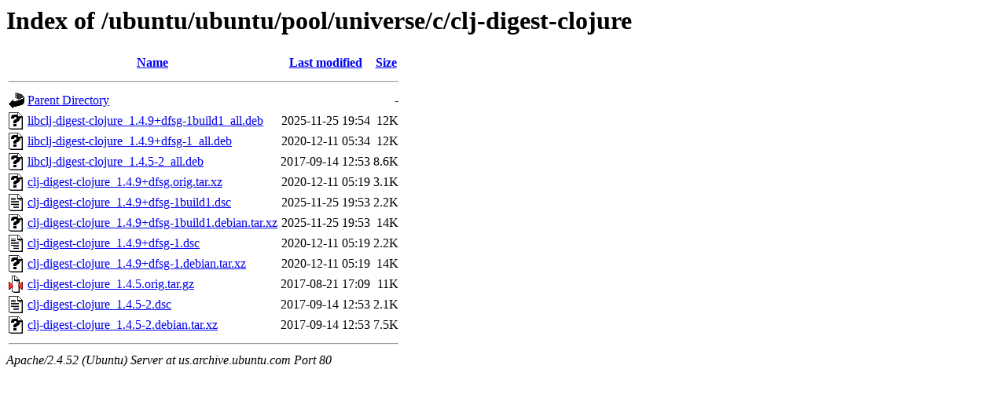

--- FILE ---
content_type: text/html;charset=UTF-8
request_url: http://us.archive.ubuntu.com/ubuntu/ubuntu/pool/universe/c/clj-digest-clojure/?C=N;O=D
body_size: 708
content:
<!DOCTYPE HTML PUBLIC "-//W3C//DTD HTML 3.2 Final//EN">
<html>
 <head>
  <title>Index of /ubuntu/ubuntu/pool/universe/c/clj-digest-clojure</title>
 </head>
 <body>
<h1>Index of /ubuntu/ubuntu/pool/universe/c/clj-digest-clojure</h1>
  <table>
   <tr><th valign="top"><img src="/icons/blank.gif" alt="[ICO]"></th><th><a href="?C=N;O=A">Name</a></th><th><a href="?C=M;O=A">Last modified</a></th><th><a href="?C=S;O=A">Size</a></th></tr>
   <tr><th colspan="4"><hr></th></tr>
<tr><td valign="top"><img src="/icons/back.gif" alt="[PARENTDIR]"></td><td><a href="/ubuntu/ubuntu/pool/universe/c/">Parent Directory</a></td><td>&nbsp;</td><td align="right">  - </td></tr>
<tr><td valign="top"><img src="/icons/unknown.gif" alt="[   ]"></td><td><a href="libclj-digest-clojure_1.4.9+dfsg-1build1_all.deb">libclj-digest-clojure_1.4.9+dfsg-1build1_all.deb</a></td><td align="right">2025-11-25 19:54  </td><td align="right"> 12K</td></tr>
<tr><td valign="top"><img src="/icons/unknown.gif" alt="[   ]"></td><td><a href="libclj-digest-clojure_1.4.9+dfsg-1_all.deb">libclj-digest-clojure_1.4.9+dfsg-1_all.deb</a></td><td align="right">2020-12-11 05:34  </td><td align="right"> 12K</td></tr>
<tr><td valign="top"><img src="/icons/unknown.gif" alt="[   ]"></td><td><a href="libclj-digest-clojure_1.4.5-2_all.deb">libclj-digest-clojure_1.4.5-2_all.deb</a></td><td align="right">2017-09-14 12:53  </td><td align="right">8.6K</td></tr>
<tr><td valign="top"><img src="/icons/unknown.gif" alt="[   ]"></td><td><a href="clj-digest-clojure_1.4.9+dfsg.orig.tar.xz">clj-digest-clojure_1.4.9+dfsg.orig.tar.xz</a></td><td align="right">2020-12-11 05:19  </td><td align="right">3.1K</td></tr>
<tr><td valign="top"><img src="/icons/text.gif" alt="[TXT]"></td><td><a href="clj-digest-clojure_1.4.9+dfsg-1build1.dsc">clj-digest-clojure_1.4.9+dfsg-1build1.dsc</a></td><td align="right">2025-11-25 19:53  </td><td align="right">2.2K</td></tr>
<tr><td valign="top"><img src="/icons/unknown.gif" alt="[   ]"></td><td><a href="clj-digest-clojure_1.4.9+dfsg-1build1.debian.tar.xz">clj-digest-clojure_1.4.9+dfsg-1build1.debian.tar.xz</a></td><td align="right">2025-11-25 19:53  </td><td align="right"> 14K</td></tr>
<tr><td valign="top"><img src="/icons/text.gif" alt="[TXT]"></td><td><a href="clj-digest-clojure_1.4.9+dfsg-1.dsc">clj-digest-clojure_1.4.9+dfsg-1.dsc</a></td><td align="right">2020-12-11 05:19  </td><td align="right">2.2K</td></tr>
<tr><td valign="top"><img src="/icons/unknown.gif" alt="[   ]"></td><td><a href="clj-digest-clojure_1.4.9+dfsg-1.debian.tar.xz">clj-digest-clojure_1.4.9+dfsg-1.debian.tar.xz</a></td><td align="right">2020-12-11 05:19  </td><td align="right"> 14K</td></tr>
<tr><td valign="top"><img src="/icons/compressed.gif" alt="[   ]"></td><td><a href="clj-digest-clojure_1.4.5.orig.tar.gz">clj-digest-clojure_1.4.5.orig.tar.gz</a></td><td align="right">2017-08-21 17:09  </td><td align="right"> 11K</td></tr>
<tr><td valign="top"><img src="/icons/text.gif" alt="[TXT]"></td><td><a href="clj-digest-clojure_1.4.5-2.dsc">clj-digest-clojure_1.4.5-2.dsc</a></td><td align="right">2017-09-14 12:53  </td><td align="right">2.1K</td></tr>
<tr><td valign="top"><img src="/icons/unknown.gif" alt="[   ]"></td><td><a href="clj-digest-clojure_1.4.5-2.debian.tar.xz">clj-digest-clojure_1.4.5-2.debian.tar.xz</a></td><td align="right">2017-09-14 12:53  </td><td align="right">7.5K</td></tr>
   <tr><th colspan="4"><hr></th></tr>
</table>
<address>Apache/2.4.52 (Ubuntu) Server at us.archive.ubuntu.com Port 80</address>
</body></html>
